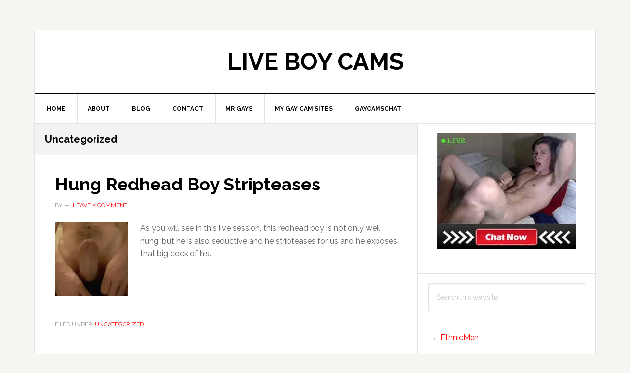

--- FILE ---
content_type: text/html; charset=UTF-8
request_url: https://liveboywebcams.com/category/uncategorized/page/22/
body_size: 6217
content:
<!DOCTYPE html><html lang="en-US"><head ><meta charset="UTF-8" /><meta name="robots" content="noindex" /><meta name="viewport" content="width=device-width, initial-scale=1" /><link media="all" href="https://liveboywebcams.com/wp-content/cache/autoptimize/css/autoptimize_987ae5979532d81f417edce9500097fb.css" rel="stylesheet"><title>Uncategorized – Page 22</title><meta name='robots' content='max-image-preview:large' /><link rel='dns-prefetch' href='//fonts.googleapis.com' /><link rel="alternate" type="application/rss+xml" title="Live Boy Cams &raquo; Feed" href="https://liveboywebcams.com/feed/" /><link rel="alternate" type="application/rss+xml" title="Live Boy Cams &raquo; Comments Feed" href="https://liveboywebcams.com/comments/feed/" /><link rel="alternate" type="application/rss+xml" title="Live Boy Cams &raquo; Uncategorized Category Feed" href="https://liveboywebcams.com/category/uncategorized/feed/" /><link rel="canonical" href="https://liveboywebcams.com/category/uncategorized/page/22/" /><link rel='stylesheet' id='dashicons-css' href='https://liveboywebcams.com/wp-includes/css/dashicons.min.css?ver=6.9' type='text/css' media='all' /><link rel='stylesheet' id='google-fonts-css' href='//fonts.googleapis.com/css?family=Raleway%3A400%2C700&#038;ver=3.2.2' type='text/css' media='all' /> <script type="21a823bd735fd9fc03543524-text/javascript" src="https://liveboywebcams.com/wp-includes/js/jquery/jquery.min.js?ver=3.7.1" id="jquery-core-js"></script> <link rel="https://api.w.org/" href="https://liveboywebcams.com/wp-json/" /><link rel="alternate" title="JSON" type="application/json" href="https://liveboywebcams.com/wp-json/wp/v2/categories/1" /><link rel="EditURI" type="application/rsd+xml" title="RSD" href="https://liveboywebcams.com/xmlrpc.php?rsd" /><link rel="icon" href="https://liveboywebcams.com/wp-content/themes/news-pro/images/favicon.ico" /><link rel="prev" href="https://liveboywebcams.com/category/uncategorized/page/21/" /><link rel="next" href="https://liveboywebcams.com/category/uncategorized/page/23/" /></head><body data-rsssl=1 class="archive paged category category-uncategorized category-1 paged-22 category-paged-22 wp-theme-genesis wp-child-theme-news-pro header-full-width content-sidebar genesis-breadcrumbs-hidden genesis-footer-widgets-hidden" itemscope itemtype="https://schema.org/WebPage"><div class="site-container"><ul class="genesis-skip-link"><li><a href="#genesis-nav-primary" class="screen-reader-shortcut"> Skip to primary navigation</a></li><li><a href="#genesis-content" class="screen-reader-shortcut"> Skip to main content</a></li><li><a href="#genesis-sidebar-primary" class="screen-reader-shortcut"> Skip to primary sidebar</a></li></ul><div class="site-container-wrap"><header class="site-header" itemscope itemtype="https://schema.org/WPHeader"><div class="wrap"><div class="title-area"><p class="site-title" itemprop="headline"><a href="https://liveboywebcams.com/">Live Boy Cams</a></p></div></div></header><nav class="nav-primary" aria-label="Main" itemscope itemtype="https://schema.org/SiteNavigationElement" id="genesis-nav-primary"><div class="wrap"><ul id="menu-primary" class="menu genesis-nav-menu menu-primary js-superfish"><li id="menu-item-15" class="menu-item menu-item-type-custom menu-item-object-custom menu-item-home menu-item-15"><a href="https://liveboywebcams.com/" itemprop="url"><span itemprop="name">Home</span></a></li><li id="menu-item-16" class="menu-item menu-item-type-post_type menu-item-object-page menu-item-16"><a href="https://liveboywebcams.com/about/" itemprop="url"><span itemprop="name">About</span></a></li><li id="menu-item-17" class="menu-item menu-item-type-post_type menu-item-object-page menu-item-17"><a href="https://liveboywebcams.com/blog/" itemprop="url"><span itemprop="name">Blog</span></a></li><li id="menu-item-18" class="menu-item menu-item-type-post_type menu-item-object-page menu-item-18"><a href="https://liveboywebcams.com/contact/" itemprop="url"><span itemprop="name">Contact</span></a></li><li id="menu-item-937" class="menu-item menu-item-type-custom menu-item-object-custom menu-item-937"><a href="https://mrgays.com/" itemprop="url"><span itemprop="name">Mr Gays</span></a></li><li id="menu-item-938" class="menu-item menu-item-type-custom menu-item-object-custom menu-item-938"><a href="https://mygaycamsites.com/" itemprop="url"><span itemprop="name">My Gay Cam Sites</span></a></li><li id="menu-item-940" class="menu-item menu-item-type-custom menu-item-object-custom menu-item-940"><a href="https://gaycamschat.com/" itemprop="url"><span itemprop="name">GayCamsChat</span></a></li></ul></div></nav><div class="site-inner"><div class="content-sidebar-wrap"><main class="content" id="genesis-content"><div class="archive-description taxonomy-archive-description taxonomy-description"><h1 class="archive-title">Uncategorized</h1></div><article class="post-94 post type-post status-publish format-standard has-post-thumbnail category-uncategorized entry" aria-label="Hung Redhead Boy Stripteases" itemscope itemtype="https://schema.org/CreativeWork"><header class="entry-header"><h2 class="entry-title" itemprop="headline"><a class="entry-title-link" rel="bookmark" href="https://liveboywebcams.com/hung-redhead-boy-stripteases/">Hung Redhead Boy Stripteases</a></h2><p class="entry-meta">by <span class="entry-comments-link"><a href="https://liveboywebcams.com/hung-redhead-boy-stripteases/#respond">Leave a Comment</a></span></p></header><div class="entry-content" itemprop="text"><a class="entry-image-link" href="https://liveboywebcams.com/hung-redhead-boy-stripteases/" aria-hidden="true" tabindex="-1"><img width="150" height="150" src="https://liveboywebcams.com/wp-content/uploads/2019/11/Hung-Redhead-Boy-Stripteases-150x150.jpg" class="alignleft post-image entry-image" alt="Hung Redhead Boy Stripteases" itemprop="image" decoding="async" /></a><p>As you will see in this live session, this redhead boy is not only well hung, but he is also seductive and he stripteases for us and he exposes that big cock of his.</p></div><footer class="entry-footer"><p class="entry-meta"><span class="entry-categories">Filed Under: <a href="https://liveboywebcams.com/category/uncategorized/" rel="category tag">Uncategorized</a></span></p></footer></article><article class="post-91 post type-post status-publish format-standard has-post-thumbnail category-uncategorized entry" aria-label="Straight Boy Eats His Own Sperm On Live Cam" itemscope itemtype="https://schema.org/CreativeWork"><header class="entry-header"><h2 class="entry-title" itemprop="headline"><a class="entry-title-link" rel="bookmark" href="https://liveboywebcams.com/straight-boy-eats-his-own-sperm-on-live-cam/">Straight Boy Eats His Own Sperm On Live Cam</a></h2><p class="entry-meta">by <span class="entry-comments-link"><a href="https://liveboywebcams.com/straight-boy-eats-his-own-sperm-on-live-cam/#respond">Leave a Comment</a></span></p></header><div class="entry-content" itemprop="text"><a class="entry-image-link" href="https://liveboywebcams.com/straight-boy-eats-his-own-sperm-on-live-cam/" aria-hidden="true" tabindex="-1"><img width="150" height="150" src="https://liveboywebcams.com/wp-content/uploads/2019/11/Straight-Boy-Eats-His-Own-Sperm-On-Live-Cam-150x150.jpg" class="alignleft post-image entry-image" alt="Straight Boy Eats His Own Sperm On Live Cam" itemprop="image" decoding="async" loading="lazy" /></a><p>Let&#8217;s hope that it is just the first thing that this straight boy tries to do and he will do more gay stuff for us. He eats his own sperm on the live cam after a jerk off solo.</p></div><footer class="entry-footer"><p class="entry-meta"><span class="entry-categories">Filed Under: <a href="https://liveboywebcams.com/category/uncategorized/" rel="category tag">Uncategorized</a></span></p></footer></article><article class="post-88 post type-post status-publish format-standard has-post-thumbnail category-uncategorized entry" aria-label="Teen Cutie Cums On His Smooth Chest" itemscope itemtype="https://schema.org/CreativeWork"><header class="entry-header"><h2 class="entry-title" itemprop="headline"><a class="entry-title-link" rel="bookmark" href="https://liveboywebcams.com/teen-cutie-cums-on-his-smooth-chest/">Teen Cutie Cums On His Smooth Chest</a></h2><p class="entry-meta">by <span class="entry-comments-link"><a href="https://liveboywebcams.com/teen-cutie-cums-on-his-smooth-chest/#respond">Leave a Comment</a></span></p></header><div class="entry-content" itemprop="text"><a class="entry-image-link" href="https://liveboywebcams.com/teen-cutie-cums-on-his-smooth-chest/" aria-hidden="true" tabindex="-1"><img width="150" height="150" src="https://liveboywebcams.com/wp-content/uploads/2019/11/Teen-Cutie-Cums-On-His-Smooth-Chest-150x150.jpg" class="alignleft post-image entry-image" alt="Teen Cutie Cums On His Smooth Chest" itemprop="image" decoding="async" loading="lazy" /></a><p>Do you want to see what this teen cutie does? He jerks off and in less than seventy minutes he cums on his smooth chest and now he looks even hotter.</p></div><footer class="entry-footer"><p class="entry-meta"><span class="entry-categories">Filed Under: <a href="https://liveboywebcams.com/category/uncategorized/" rel="category tag">Uncategorized</a></span></p></footer></article><article class="post-85 post type-post status-publish format-standard has-post-thumbnail category-uncategorized entry" aria-label="19yo College Student Strokes His Monster Dick" itemscope itemtype="https://schema.org/CreativeWork"><header class="entry-header"><h2 class="entry-title" itemprop="headline"><a class="entry-title-link" rel="bookmark" href="https://liveboywebcams.com/19yo-college-student-strokes-his-monster-dick/">19yo College Student Strokes His Monster Dick</a></h2><p class="entry-meta">by <span class="entry-comments-link"><a href="https://liveboywebcams.com/19yo-college-student-strokes-his-monster-dick/#respond">Leave a Comment</a></span></p></header><div class="entry-content" itemprop="text"><a class="entry-image-link" href="https://liveboywebcams.com/19yo-college-student-strokes-his-monster-dick/" aria-hidden="true" tabindex="-1"><img width="150" height="150" src="https://liveboywebcams.com/wp-content/uploads/2019/11/19yo-College-Student-Strokes-His-Monster-Dick-150x150.jpg" class="alignleft post-image entry-image" alt="19yo College Student Strokes His Monster Dick" itemprop="image" decoding="async" loading="lazy" /></a><p>When this nineteen years old college student removed his boxers, I was very surprised to see that he is packing such a monster dick. He strokes it with two hands because he needs to empty these big balls.</p></div><footer class="entry-footer"><p class="entry-meta"><span class="entry-categories">Filed Under: <a href="https://liveboywebcams.com/category/uncategorized/" rel="category tag">Uncategorized</a></span></p></footer></article><article class="post-82 post type-post status-publish format-standard has-post-thumbnail category-uncategorized entry" aria-label="Long Haired Twink Quick Self Suck" itemscope itemtype="https://schema.org/CreativeWork"><header class="entry-header"><h2 class="entry-title" itemprop="headline"><a class="entry-title-link" rel="bookmark" href="https://liveboywebcams.com/long-haired-twink-quick-self-suck/">Long Haired Twink Quick Self Suck</a></h2><p class="entry-meta">by <span class="entry-comments-link"><a href="https://liveboywebcams.com/long-haired-twink-quick-self-suck/#respond">Leave a Comment</a></span></p></header><div class="entry-content" itemprop="text"><a class="entry-image-link" href="https://liveboywebcams.com/long-haired-twink-quick-self-suck/" aria-hidden="true" tabindex="-1"><img width="150" height="150" src="https://liveboywebcams.com/wp-content/uploads/2019/11/Long-Haired-Twink-Quick-Self-Suck-150x150.jpg" class="alignleft post-image entry-image" alt="Long Haired Twink Quick Self Suck" itemprop="image" decoding="async" loading="lazy" /></a><p>You do not want to miss this fresh webcam stuff from our long haired twink who does this quick self suck for free. He blows his own cock and he does it without much effort.</p></div><footer class="entry-footer"><p class="entry-meta"><span class="entry-categories">Filed Under: <a href="https://liveboywebcams.com/category/uncategorized/" rel="category tag">Uncategorized</a></span></p></footer></article><article class="post-79 post type-post status-publish format-standard has-post-thumbnail category-uncategorized entry" aria-label="Cute Webcam Boy Masturbating While On Phone" itemscope itemtype="https://schema.org/CreativeWork"><header class="entry-header"><h2 class="entry-title" itemprop="headline"><a class="entry-title-link" rel="bookmark" href="https://liveboywebcams.com/cute-webcam-boy-masturbating-while-on-phone/">Cute Webcam Boy Masturbating While On Phone</a></h2><p class="entry-meta">by <span class="entry-comments-link"><a href="https://liveboywebcams.com/cute-webcam-boy-masturbating-while-on-phone/#respond">Leave a Comment</a></span></p></header><div class="entry-content" itemprop="text"><a class="entry-image-link" href="https://liveboywebcams.com/cute-webcam-boy-masturbating-while-on-phone/" aria-hidden="true" tabindex="-1"><img width="150" height="150" src="https://liveboywebcams.com/wp-content/uploads/2019/11/Cute-Webcam-Boy-Masturbating-While-On-Phone-150x150.jpg" class="alignleft post-image entry-image" alt="Cute Webcam Boy Masturbating While On Phone" itemprop="image" decoding="async" loading="lazy" /></a><p>I am not sure with whom this cute webcam boy is talking with, but he is a one hell of a tease. He is masturbating his fat cock while on the phone for almost three minutes.</p></div><footer class="entry-footer"><p class="entry-meta"><span class="entry-categories">Filed Under: <a href="https://liveboywebcams.com/category/uncategorized/" rel="category tag">Uncategorized</a></span></p></footer></article><article class="post-76 post type-post status-publish format-standard has-post-thumbnail category-uncategorized entry" aria-label="Latino Twink Dildoing His Butt In Sneakers" itemscope itemtype="https://schema.org/CreativeWork"><header class="entry-header"><h2 class="entry-title" itemprop="headline"><a class="entry-title-link" rel="bookmark" href="https://liveboywebcams.com/latino-twink-dildoing-his-butt-in-sneakers/">Latino Twink Dildoing His Butt In Sneakers</a></h2><p class="entry-meta">by <span class="entry-comments-link"><a href="https://liveboywebcams.com/latino-twink-dildoing-his-butt-in-sneakers/#respond">Leave a Comment</a></span></p></header><div class="entry-content" itemprop="text"><a class="entry-image-link" href="https://liveboywebcams.com/latino-twink-dildoing-his-butt-in-sneakers/" aria-hidden="true" tabindex="-1"><img width="150" height="150" src="https://liveboywebcams.com/wp-content/uploads/2019/11/Latino-Twink-Dildoing-His-Butt-In-Sneakers-150x150.jpg" class="alignleft post-image entry-image" alt="Latino Twink Dildoing His Butt In Sneakers" itemprop="image" decoding="async" loading="lazy" /></a><p>We have got a new cammer on the block. This hairless Latino twink is dildoing his butt in the sneakers and he is enjoying it so am I.</p></div><footer class="entry-footer"><p class="entry-meta"><span class="entry-categories">Filed Under: <a href="https://liveboywebcams.com/category/uncategorized/" rel="category tag">Uncategorized</a></span></p></footer></article><article class="post-73 post type-post status-publish format-standard has-post-thumbnail category-uncategorized entry" aria-label="Chubby Top Breeding His Teen Boyfriend" itemscope itemtype="https://schema.org/CreativeWork"><header class="entry-header"><h2 class="entry-title" itemprop="headline"><a class="entry-title-link" rel="bookmark" href="https://liveboywebcams.com/chubby-top-breeding-his-teen-boyfriend/">Chubby Top Breeding His Teen Boyfriend</a></h2><p class="entry-meta">by <span class="entry-comments-link"><a href="https://liveboywebcams.com/chubby-top-breeding-his-teen-boyfriend/#respond">Leave a Comment</a></span></p></header><div class="entry-content" itemprop="text"><a class="entry-image-link" href="https://liveboywebcams.com/chubby-top-breeding-his-teen-boyfriend/" aria-hidden="true" tabindex="-1"><img width="150" height="150" src="https://liveboywebcams.com/wp-content/uploads/2019/11/Chubby-Top-Breeding-His-Teen-Boyfriend-150x150.jpg" class="alignleft post-image entry-image" alt="Chubby Top Breeding His Teen Boyfriend" itemprop="image" decoding="async" loading="lazy" /></a><p>It is a real live show and it features a chubby top who is breeding his teen boyfriend for others to watch.</p></div><footer class="entry-footer"><p class="entry-meta"><span class="entry-categories">Filed Under: <a href="https://liveboywebcams.com/category/uncategorized/" rel="category tag">Uncategorized</a></span></p></footer></article><article class="post-70 post type-post status-publish format-standard has-post-thumbnail category-uncategorized entry" aria-label="Black Boy Big Cock Play On Cam" itemscope itemtype="https://schema.org/CreativeWork"><header class="entry-header"><h2 class="entry-title" itemprop="headline"><a class="entry-title-link" rel="bookmark" href="https://liveboywebcams.com/black-boy-big-cock-play-on-cam/">Black Boy Big Cock Play On Cam</a></h2><p class="entry-meta">by <span class="entry-comments-link"><a href="https://liveboywebcams.com/black-boy-big-cock-play-on-cam/#respond">Leave a Comment</a></span></p></header><div class="entry-content" itemprop="text"><a class="entry-image-link" href="https://liveboywebcams.com/black-boy-big-cock-play-on-cam/" aria-hidden="true" tabindex="-1"><img width="150" height="150" src="https://liveboywebcams.com/wp-content/uploads/2019/11/Black-Boy-Big-Cock-Play-On-Cam-150x150.jpg" class="alignleft post-image entry-image" alt="Black Boy Big Cock Play On Cam" itemprop="image" decoding="async" loading="lazy" /></a><p>If only this black boy could show up online every day. He is playing with his big cock on the cam and he shoots that warm load on his leg.</p></div><footer class="entry-footer"><p class="entry-meta"><span class="entry-categories">Filed Under: <a href="https://liveboywebcams.com/category/uncategorized/" rel="category tag">Uncategorized</a></span></p></footer></article><article class="post-67 post type-post status-publish format-standard has-post-thumbnail category-uncategorized entry" aria-label="Young Hairy Nerd Messy Cumshot" itemscope itemtype="https://schema.org/CreativeWork"><header class="entry-header"><h2 class="entry-title" itemprop="headline"><a class="entry-title-link" rel="bookmark" href="https://liveboywebcams.com/young-hairy-nerd-messy-cumshot/">Young Hairy Nerd Messy Cumshot</a></h2><p class="entry-meta">by <span class="entry-comments-link"><a href="https://liveboywebcams.com/young-hairy-nerd-messy-cumshot/#respond">Leave a Comment</a></span></p></header><div class="entry-content" itemprop="text"><a class="entry-image-link" href="https://liveboywebcams.com/young-hairy-nerd-messy-cumshot/" aria-hidden="true" tabindex="-1"><img width="150" height="150" src="https://liveboywebcams.com/wp-content/uploads/2019/11/Young-Hairy-Nerd-Messy-Cumshot-150x150.jpg" class="alignleft post-image entry-image" alt="Young Hairy Nerd Messy Cumshot" itemprop="image" decoding="async" loading="lazy" /></a><p>I wish that every boy webcam was so hot like this one. Our young hairy nerd is jerking off on the floor in the bathroom and he shoots that messy cumshot all over the place.</p></div><footer class="entry-footer"><p class="entry-meta"><span class="entry-categories">Filed Under: <a href="https://liveboywebcams.com/category/uncategorized/" rel="category tag">Uncategorized</a></span></p></footer></article><div class="archive-pagination pagination" role="navigation" aria-label="Pagination"><ul><li class="pagination-previous"><a href="https://liveboywebcams.com/category/uncategorized/page/21/" >&#x000AB; <span class="screen-reader-text">Go to</span> Previous Page</a></li><li><a href="https://liveboywebcams.com/category/uncategorized/"><span class="screen-reader-text">Page</span> 1</a></li><li class="pagination-omission"><span class="screen-reader-text">Interim pages omitted</span> &#x02026;</li><li><a href="https://liveboywebcams.com/category/uncategorized/page/20/"><span class="screen-reader-text">Page</span> 20</a></li><li><a href="https://liveboywebcams.com/category/uncategorized/page/21/"><span class="screen-reader-text">Page</span> 21</a></li><li class="active" ><a href="https://liveboywebcams.com/category/uncategorized/page/22/" aria-current="page"><span class="screen-reader-text">Page</span> 22</a></li><li><a href="https://liveboywebcams.com/category/uncategorized/page/23/"><span class="screen-reader-text">Page</span> 23</a></li><li class="pagination-next"><a href="https://liveboywebcams.com/category/uncategorized/page/23/" ><span class="screen-reader-text">Go to</span> Next Page &#x000BB;</a></li></ul></div></main><aside class="sidebar sidebar-primary widget-area" role="complementary" aria-label="Primary Sidebar" itemscope itemtype="https://schema.org/WPSideBar" id="genesis-sidebar-primary"><h2 class="genesis-sidebar-title screen-reader-text">Primary Sidebar</h2><section id="text-3" class="widget widget_text"><div class="widget-wrap"><div class="textwidget"><p style="text-align: center;"><a href="https://liveboywebcams.com/7wek" rel="nofollow"><img decoding="async" src="https://liveboywebcams.com/wp-content/uploads/2019/11/LBW3.jpg" alt="" /></a></p></div></div></section><section id="search-3" class="widget widget_search"><div class="widget-wrap"><form class="search-form" method="get" action="https://liveboywebcams.com/" role="search" itemprop="potentialAction" itemscope itemtype="https://schema.org/SearchAction"><label class="search-form-label screen-reader-text" for="searchform-1">Search this website</label><input class="search-form-input" type="search" name="s" id="searchform-1" placeholder="Search this website" itemprop="query-input"><input class="search-form-submit" type="submit" value="Search"><meta content="https://liveboywebcams.com/?s={s}" itemprop="target"></form></div></section><section id="text-5" class="widget widget_text"><div class="widget-wrap"><div class="textwidget"><ul><li><a href="https://ethnicmen.blogspot.com/" target="_blank" rel="nofollow noopener">EthnicMen</a></li><li><a href="https://livewebcamtwinks.com/" target="_blank" rel="noopener">LiveWebcamTwinks</a></li><li><a href="https://twinkcamshows.com/" target="_blank" rel="noopener">TwinkCamShows.com</a></li><li><a href="http://www.menwithforeskin.com/" target="_blank" rel="nofollow noopener">MenWithForeskin</a></li><li><a href="https://myladyboylivecams.com/" target="_blank" rel="noopener">Ladyboy Live Cams</a></li></ul></div></div></section><section id="recent-posts-3" class="widget widget_recent_entries"><div class="widget-wrap"><h3 class="widgettitle widget-title">Recent Posts</h3><ul><li> <a href="https://liveboywebcams.com/tanned-twink-cam-show/">Tanned Twink Cam Show</a></li><li> <a href="https://liveboywebcams.com/muscle-teen-boy-striptease/">Muscle Teen Boy Striptease</a></li><li> <a href="https://liveboywebcams.com/fit-boy-live-webcam/">Fit Boy Live Webcam</a></li><li> <a href="https://liveboywebcams.com/twink-masturbates-his-uncut-cock-in-pajamas/">Twink Masturbates His Uncut Cock In Pajamas</a></li><li> <a href="https://liveboywebcams.com/18yo-latino-sucking-two-dicks/">18yo Latino Sucking Two Dicks</a></li></ul></div></section></aside></div></div><footer class="site-footer" itemscope itemtype="https://schema.org/WPFooter"><div class="wrap"><p>&#x000A9;&nbsp;2026 LiveBoyWebcams.com All Rights Reserved</p></div></footer></div></div><script type="speculationrules">{"prefetch":[{"source":"document","where":{"and":[{"href_matches":"/*"},{"not":{"href_matches":["/wp-*.php","/wp-admin/*","/wp-content/uploads/*","/wp-content/*","/wp-content/plugins/*","/wp-content/themes/news-pro/*","/wp-content/themes/genesis/*","/*\\?(.+)"]}},{"not":{"selector_matches":"a[rel~=\"nofollow\"]"}},{"not":{"selector_matches":".no-prefetch, .no-prefetch a"}}]},"eagerness":"conservative"}]}</script> <script type="21a823bd735fd9fc03543524-text/javascript" id="news-responsive-menus-js-extra">var genesis_responsive_menu = {"mainMenu":"Menu","subMenu":"Submenu","menuClasses":{"combine":[".nav-secondary",".nav-primary",".nav-header"]}};
//# sourceURL=news-responsive-menus-js-extra</script> <script id="wp-emoji-settings" type="application/json">{"baseUrl":"https://s.w.org/images/core/emoji/17.0.2/72x72/","ext":".png","svgUrl":"https://s.w.org/images/core/emoji/17.0.2/svg/","svgExt":".svg","source":{"concatemoji":"https://liveboywebcams.com/wp-includes/js/wp-emoji-release.min.js?ver=6.9"}}</script> <script type="21a823bd735fd9fc03543524-module">/*! This file is auto-generated */
const a=JSON.parse(document.getElementById("wp-emoji-settings").textContent),o=(window._wpemojiSettings=a,"wpEmojiSettingsSupports"),s=["flag","emoji"];function i(e){try{var t={supportTests:e,timestamp:(new Date).valueOf()};sessionStorage.setItem(o,JSON.stringify(t))}catch(e){}}function c(e,t,n){e.clearRect(0,0,e.canvas.width,e.canvas.height),e.fillText(t,0,0);t=new Uint32Array(e.getImageData(0,0,e.canvas.width,e.canvas.height).data);e.clearRect(0,0,e.canvas.width,e.canvas.height),e.fillText(n,0,0);const a=new Uint32Array(e.getImageData(0,0,e.canvas.width,e.canvas.height).data);return t.every((e,t)=>e===a[t])}function p(e,t){e.clearRect(0,0,e.canvas.width,e.canvas.height),e.fillText(t,0,0);var n=e.getImageData(16,16,1,1);for(let e=0;e<n.data.length;e++)if(0!==n.data[e])return!1;return!0}function u(e,t,n,a){switch(t){case"flag":return n(e,"\ud83c\udff3\ufe0f\u200d\u26a7\ufe0f","\ud83c\udff3\ufe0f\u200b\u26a7\ufe0f")?!1:!n(e,"\ud83c\udde8\ud83c\uddf6","\ud83c\udde8\u200b\ud83c\uddf6")&&!n(e,"\ud83c\udff4\udb40\udc67\udb40\udc62\udb40\udc65\udb40\udc6e\udb40\udc67\udb40\udc7f","\ud83c\udff4\u200b\udb40\udc67\u200b\udb40\udc62\u200b\udb40\udc65\u200b\udb40\udc6e\u200b\udb40\udc67\u200b\udb40\udc7f");case"emoji":return!a(e,"\ud83e\u1fac8")}return!1}function f(e,t,n,a){let r;const o=(r="undefined"!=typeof WorkerGlobalScope&&self instanceof WorkerGlobalScope?new OffscreenCanvas(300,150):document.createElement("canvas")).getContext("2d",{willReadFrequently:!0}),s=(o.textBaseline="top",o.font="600 32px Arial",{});return e.forEach(e=>{s[e]=t(o,e,n,a)}),s}function r(e){var t=document.createElement("script");t.src=e,t.defer=!0,document.head.appendChild(t)}a.supports={everything:!0,everythingExceptFlag:!0},new Promise(t=>{let n=function(){try{var e=JSON.parse(sessionStorage.getItem(o));if("object"==typeof e&&"number"==typeof e.timestamp&&(new Date).valueOf()<e.timestamp+604800&&"object"==typeof e.supportTests)return e.supportTests}catch(e){}return null}();if(!n){if("undefined"!=typeof Worker&&"undefined"!=typeof OffscreenCanvas&&"undefined"!=typeof URL&&URL.createObjectURL&&"undefined"!=typeof Blob)try{var e="postMessage("+f.toString()+"("+[JSON.stringify(s),u.toString(),c.toString(),p.toString()].join(",")+"));",a=new Blob([e],{type:"text/javascript"});const r=new Worker(URL.createObjectURL(a),{name:"wpTestEmojiSupports"});return void(r.onmessage=e=>{i(n=e.data),r.terminate(),t(n)})}catch(e){}i(n=f(s,u,c,p))}t(n)}).then(e=>{for(const n in e)a.supports[n]=e[n],a.supports.everything=a.supports.everything&&a.supports[n],"flag"!==n&&(a.supports.everythingExceptFlag=a.supports.everythingExceptFlag&&a.supports[n]);var t;a.supports.everythingExceptFlag=a.supports.everythingExceptFlag&&!a.supports.flag,a.supports.everything||((t=a.source||{}).concatemoji?r(t.concatemoji):t.wpemoji&&t.twemoji&&(r(t.twemoji),r(t.wpemoji)))});
//# sourceURL=https://liveboywebcams.com/wp-includes/js/wp-emoji-loader.min.js</script> <script type="21a823bd735fd9fc03543524-text/javascript">fluidvids.init({
      selector: ['iframe'],
      players: ['liveboywebcams.com']
    });</script><script defer src="https://liveboywebcams.com/wp-content/cache/autoptimize/js/autoptimize_7e7504683bea0055c2f0ee7e70dbcdd6.js" type="21a823bd735fd9fc03543524-text/javascript"></script><script src="/cdn-cgi/scripts/7d0fa10a/cloudflare-static/rocket-loader.min.js" data-cf-settings="21a823bd735fd9fc03543524-|49" defer></script><script defer src="https://static.cloudflareinsights.com/beacon.min.js/vcd15cbe7772f49c399c6a5babf22c1241717689176015" integrity="sha512-ZpsOmlRQV6y907TI0dKBHq9Md29nnaEIPlkf84rnaERnq6zvWvPUqr2ft8M1aS28oN72PdrCzSjY4U6VaAw1EQ==" data-cf-beacon='{"version":"2024.11.0","token":"155be07349d44260b33143408fdc883b","r":1,"server_timing":{"name":{"cfCacheStatus":true,"cfEdge":true,"cfExtPri":true,"cfL4":true,"cfOrigin":true,"cfSpeedBrain":true},"location_startswith":null}}' crossorigin="anonymous"></script>
</body></html>